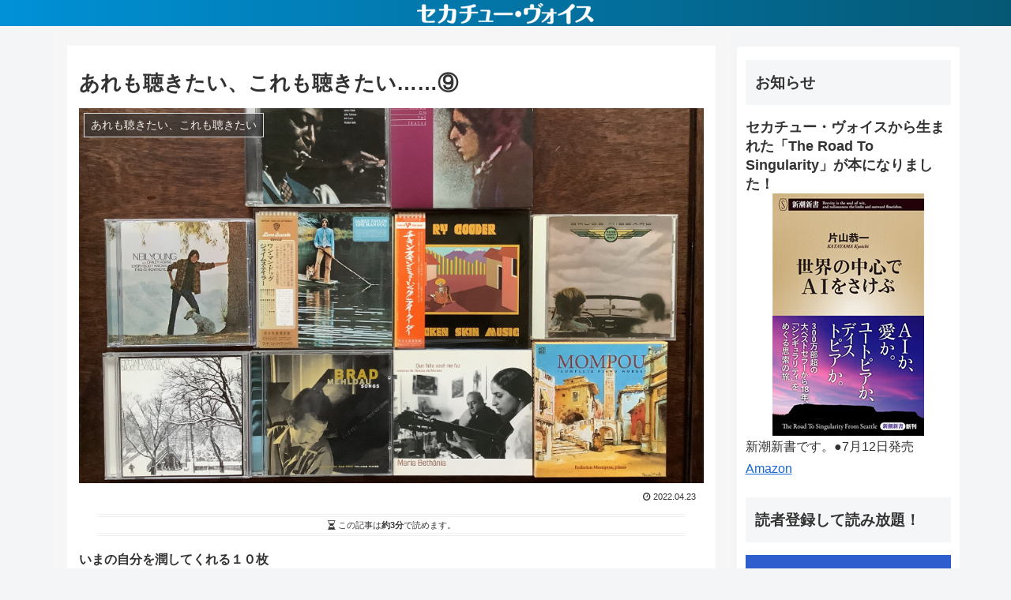

--- FILE ---
content_type: text/css
request_url: https://katayamakyoichi.com/wp-content/themes/cocoon-child-master/style.css?fver=20190820075600
body_size: 733
content:
@charset "UTF-8";

/*!
Theme Name: Cocoon Child
Template:   cocoon-master
Version:    1.0.8
*/

/************************************
** 子テーマ用のスタイルを書く
************************************/
/*必要ならばここにコードを書く*/

/************************************
** エントリーカードの設定
************************************/
.a-wrap {
  text-decoration: none;
  display: block;
  color: #333;
  padding: 1%;
  margin-bottom: 3%;
  transition: all 0.7s;
}

/************************************
** エントリーカードタイプ
************************************/
.ect-vertical-card .entry-card-wrap {
  width: 49.5%;
  display: inline-block;
  margin-bottom: 5px;
}

/************************************
** SNSボタン
************************************/
#main .button-caption {
  display: none;
}
#main .sns-share a {
  width: 2.5em;
  margin-left: 0.2em;
}
.sns-share-buttons {
  justify-content: center;
}
#main .social-icon {
  font-size: 25px;
}

/*特定ページのシェア・フォローボタン非表示*/
.page-id-3645 .sns-share,
.page-id-3645 .sns-follow {
    display: none;
}

.page-id-3695 .sns-share,
.page-id-3695 .sns-follow {
    display: none;
}

.page-id-3698 .sns-share,
.page-id-3698 .sns-follow {
    display: none;
}

.page-id-3688 .sns-share,
.page-id-3688 .sns-follow {
    display: none;
}

.page-id-3679 .sns-share,
.page-id-3679 .sns-follow {
    display: none;
}

.page-id-3701 .sns-share,
.page-id-3701 .sns-follow {
    display: none;
}



/************************************
** 本文部分
************************************/
/*投稿日・更新日・著者情報を消す*/
.page .author-info,
.page .date-tags {
  display: none;
}



/************************************
** フッター
************************************/
.footer {
  margin-top: 0px;
  padding-top: 10px;
}




/************************************
** レスポンシブデザイン用のメディアクエリ
************************************/
/*1240px以下*/
@media screen and (max-width: 1240px){
  /*必要ならばここにコードを書く*/
}

/*1030px以下*/
@media screen and (max-width: 1030px){
  /*必要ならばここにコードを書く*/
}

/*768px以下*/
@media screen and (max-width: 768px){
  /*必要ならばここにコードを書く*/
}

/*480px以下*/
@media screen and (max-width: 480px){
  /*必要ならばここにコードを書く*/
}

